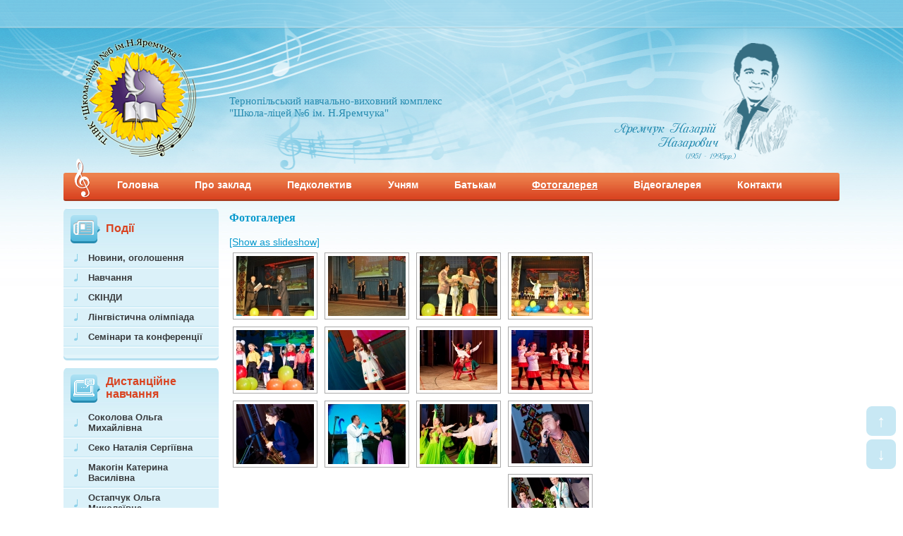

--- FILE ---
content_type: text/html; charset=UTF-8
request_url: https://shkola-licej6.te.ua/fotohalereya/nggallery/fotoalbom-2013/tilky-rodyna-yak-vichna-zernyna
body_size: 14547
content:




<!DOCTYPE html PUBLIC "-//W3C//DTD XHTML 1.0 Transitional//EN" "http://www.w3.org/TR/xhtml1/DTD/xhtml1-transitional.dtd">
<html xmlns="http://www.w3.org/1999/xhtml" dir="ltr" lang="uk" prefix="og: https://ogp.me/ns#">

<head profile="http://gmpg.org/xfn/11">
<meta http-equiv="Content-Type" content="text/html; charset=UTF-8" />
<title>Фотогалерея | Школа-Ліцей №6 м.Тернопіль | Школа-Ліцей №6 м.Тернопіль</title>
<link rel="stylesheet" href="/wp-content/themes/delorium/style.css" type="text/css" media="screen, projection" />
<link rel="shortcut icon" type="image/ico" href="/favicon.ico" />

		<!-- All in One SEO 4.9.1.1 - aioseo.com -->
	<meta name="robots" content="max-image-preview:large" />
	<meta name="google-site-verification" content="UKr5425A-2njx3Yccc-JBL225_Hl1uovol0sCZRZceY" />
	<link rel="canonical" href="https://shkola-licej6.te.ua/fotohalereya" />
	<meta name="generator" content="All in One SEO (AIOSEO) 4.9.1.1" />
		<meta property="og:locale" content="uk_UA" />
		<meta property="og:site_name" content="Школа-Ліцей №6 м.Тернопіль" />
		<meta property="og:type" content="article" />
		<meta property="og:title" content="Фотогалерея | Школа-Ліцей №6 м.Тернопіль" />
		<meta property="og:url" content="https://shkola-licej6.te.ua/fotohalereya" />
		<meta property="fb:app_id" content="1566573590225064" />
		<meta property="og:image" content="https://shkola-licej6.te.ua/logo.png" />
		<meta property="og:image:secure_url" content="https://shkola-licej6.te.ua/logo.png" />
		<meta property="article:published_time" content="2014-12-19T19:53:41+00:00" />
		<meta property="article:modified_time" content="2018-12-30T17:50:38+00:00" />
		<meta property="article:publisher" content="https://www.facebook.com/school6ternopil" />
		<meta name="twitter:card" content="summary" />
		<meta name="twitter:title" content="Фотогалерея | Школа-Ліцей №6 м.Тернопіль" />
		<meta name="twitter:image" content="http://shkola-licej6.te.ua/logo.png" />
		<script type="application/ld+json" class="aioseo-schema">
			{"@context":"https:\/\/schema.org","@graph":[{"@type":"BreadcrumbList","@id":"https:\/\/shkola-licej6.te.ua\/fotohalereya#breadcrumblist","itemListElement":[{"@type":"ListItem","@id":"https:\/\/shkola-licej6.te.ua#listItem","position":1,"name":"\u0414\u043e\u0434\u043e\u043c\u0443","item":"https:\/\/shkola-licej6.te.ua","nextItem":{"@type":"ListItem","@id":"https:\/\/shkola-licej6.te.ua\/fotohalereya#listItem","name":"\u0424\u043e\u0442\u043e\u0433\u0430\u043b\u0435\u0440\u0435\u044f"}},{"@type":"ListItem","@id":"https:\/\/shkola-licej6.te.ua\/fotohalereya#listItem","position":2,"name":"\u0424\u043e\u0442\u043e\u0433\u0430\u043b\u0435\u0440\u0435\u044f","previousItem":{"@type":"ListItem","@id":"https:\/\/shkola-licej6.te.ua#listItem","name":"\u0414\u043e\u0434\u043e\u043c\u0443"}}]},{"@type":"Organization","@id":"https:\/\/shkola-licej6.te.ua\/#organization","name":"\u0422\u041d\u0412\u041a &quot;\u0428\u043a\u043e\u043b\u0430-\u041b\u0456\u0446\u0435\u0439 \u21166 \u0456\u043c. \u041d.\u042f\u0440\u0435\u043c\u0447\u0443\u043a\u0430&quot;","url":"https:\/\/shkola-licej6.te.ua\/","telephone":"+380352254416","logo":{"@type":"ImageObject","url":"https:\/\/shkola-licej6.te.ua\/logo.png","@id":"https:\/\/shkola-licej6.te.ua\/fotohalereya\/#organizationLogo"},"image":{"@id":"https:\/\/shkola-licej6.te.ua\/fotohalereya\/#organizationLogo"}},{"@type":"WebPage","@id":"https:\/\/shkola-licej6.te.ua\/fotohalereya#webpage","url":"https:\/\/shkola-licej6.te.ua\/fotohalereya","name":"\u0424\u043e\u0442\u043e\u0433\u0430\u043b\u0435\u0440\u0435\u044f | \u0428\u043a\u043e\u043b\u0430-\u041b\u0456\u0446\u0435\u0439 \u21166 \u043c.\u0422\u0435\u0440\u043d\u043e\u043f\u0456\u043b\u044c","inLanguage":"uk","isPartOf":{"@id":"https:\/\/shkola-licej6.te.ua\/#website"},"breadcrumb":{"@id":"https:\/\/shkola-licej6.te.ua\/fotohalereya#breadcrumblist"},"datePublished":"2014-12-19T19:53:41+02:00","dateModified":"2018-12-30T19:50:38+02:00"},{"@type":"WebSite","@id":"https:\/\/shkola-licej6.te.ua\/#website","url":"https:\/\/shkola-licej6.te.ua\/","name":"\u0428\u043a\u043e\u043b\u0430-\u041b\u0456\u0446\u0435\u0439 \u21166 \u043c.\u0422\u0435\u0440\u043d\u043e\u043f\u0456\u043b\u044c","inLanguage":"uk","publisher":{"@id":"https:\/\/shkola-licej6.te.ua\/#organization"}}]}
		</script>
		<!-- All in One SEO -->

<link rel="alternate" title="oEmbed (JSON)" type="application/json+oembed" href="https://shkola-licej6.te.ua/wp-json/oembed/1.0/embed?url=https%3A%2F%2Fshkola-licej6.te.ua%2Ffotohalereya" />
<link rel="alternate" title="oEmbed (XML)" type="text/xml+oembed" href="https://shkola-licej6.te.ua/wp-json/oembed/1.0/embed?url=https%3A%2F%2Fshkola-licej6.te.ua%2Ffotohalereya&#038;format=xml" />
<style id='wp-img-auto-sizes-contain-inline-css' type='text/css'>
img:is([sizes=auto i],[sizes^="auto," i]){contain-intrinsic-size:3000px 1500px}
/*# sourceURL=wp-img-auto-sizes-contain-inline-css */
</style>
<style id='wp-emoji-styles-inline-css' type='text/css'>

	img.wp-smiley, img.emoji {
		display: inline !important;
		border: none !important;
		box-shadow: none !important;
		height: 1em !important;
		width: 1em !important;
		margin: 0 0.07em !important;
		vertical-align: -0.1em !important;
		background: none !important;
		padding: 0 !important;
	}
/*# sourceURL=wp-emoji-styles-inline-css */
</style>
<style id='wp-block-library-inline-css' type='text/css'>
:root{--wp-block-synced-color:#7a00df;--wp-block-synced-color--rgb:122,0,223;--wp-bound-block-color:var(--wp-block-synced-color);--wp-editor-canvas-background:#ddd;--wp-admin-theme-color:#007cba;--wp-admin-theme-color--rgb:0,124,186;--wp-admin-theme-color-darker-10:#006ba1;--wp-admin-theme-color-darker-10--rgb:0,107,160.5;--wp-admin-theme-color-darker-20:#005a87;--wp-admin-theme-color-darker-20--rgb:0,90,135;--wp-admin-border-width-focus:2px}@media (min-resolution:192dpi){:root{--wp-admin-border-width-focus:1.5px}}.wp-element-button{cursor:pointer}:root .has-very-light-gray-background-color{background-color:#eee}:root .has-very-dark-gray-background-color{background-color:#313131}:root .has-very-light-gray-color{color:#eee}:root .has-very-dark-gray-color{color:#313131}:root .has-vivid-green-cyan-to-vivid-cyan-blue-gradient-background{background:linear-gradient(135deg,#00d084,#0693e3)}:root .has-purple-crush-gradient-background{background:linear-gradient(135deg,#34e2e4,#4721fb 50%,#ab1dfe)}:root .has-hazy-dawn-gradient-background{background:linear-gradient(135deg,#faaca8,#dad0ec)}:root .has-subdued-olive-gradient-background{background:linear-gradient(135deg,#fafae1,#67a671)}:root .has-atomic-cream-gradient-background{background:linear-gradient(135deg,#fdd79a,#004a59)}:root .has-nightshade-gradient-background{background:linear-gradient(135deg,#330968,#31cdcf)}:root .has-midnight-gradient-background{background:linear-gradient(135deg,#020381,#2874fc)}:root{--wp--preset--font-size--normal:16px;--wp--preset--font-size--huge:42px}.has-regular-font-size{font-size:1em}.has-larger-font-size{font-size:2.625em}.has-normal-font-size{font-size:var(--wp--preset--font-size--normal)}.has-huge-font-size{font-size:var(--wp--preset--font-size--huge)}.has-text-align-center{text-align:center}.has-text-align-left{text-align:left}.has-text-align-right{text-align:right}.has-fit-text{white-space:nowrap!important}#end-resizable-editor-section{display:none}.aligncenter{clear:both}.items-justified-left{justify-content:flex-start}.items-justified-center{justify-content:center}.items-justified-right{justify-content:flex-end}.items-justified-space-between{justify-content:space-between}.screen-reader-text{border:0;clip-path:inset(50%);height:1px;margin:-1px;overflow:hidden;padding:0;position:absolute;width:1px;word-wrap:normal!important}.screen-reader-text:focus{background-color:#ddd;clip-path:none;color:#444;display:block;font-size:1em;height:auto;left:5px;line-height:normal;padding:15px 23px 14px;text-decoration:none;top:5px;width:auto;z-index:100000}html :where(.has-border-color){border-style:solid}html :where([style*=border-top-color]){border-top-style:solid}html :where([style*=border-right-color]){border-right-style:solid}html :where([style*=border-bottom-color]){border-bottom-style:solid}html :where([style*=border-left-color]){border-left-style:solid}html :where([style*=border-width]){border-style:solid}html :where([style*=border-top-width]){border-top-style:solid}html :where([style*=border-right-width]){border-right-style:solid}html :where([style*=border-bottom-width]){border-bottom-style:solid}html :where([style*=border-left-width]){border-left-style:solid}html :where(img[class*=wp-image-]){height:auto;max-width:100%}:where(figure){margin:0 0 1em}html :where(.is-position-sticky){--wp-admin--admin-bar--position-offset:var(--wp-admin--admin-bar--height,0px)}@media screen and (max-width:600px){html :where(.is-position-sticky){--wp-admin--admin-bar--position-offset:0px}}

/*# sourceURL=wp-block-library-inline-css */
</style><style id='wp-block-heading-inline-css' type='text/css'>
h1:where(.wp-block-heading).has-background,h2:where(.wp-block-heading).has-background,h3:where(.wp-block-heading).has-background,h4:where(.wp-block-heading).has-background,h5:where(.wp-block-heading).has-background,h6:where(.wp-block-heading).has-background{padding:1.25em 2.375em}h1.has-text-align-left[style*=writing-mode]:where([style*=vertical-lr]),h1.has-text-align-right[style*=writing-mode]:where([style*=vertical-rl]),h2.has-text-align-left[style*=writing-mode]:where([style*=vertical-lr]),h2.has-text-align-right[style*=writing-mode]:where([style*=vertical-rl]),h3.has-text-align-left[style*=writing-mode]:where([style*=vertical-lr]),h3.has-text-align-right[style*=writing-mode]:where([style*=vertical-rl]),h4.has-text-align-left[style*=writing-mode]:where([style*=vertical-lr]),h4.has-text-align-right[style*=writing-mode]:where([style*=vertical-rl]),h5.has-text-align-left[style*=writing-mode]:where([style*=vertical-lr]),h5.has-text-align-right[style*=writing-mode]:where([style*=vertical-rl]),h6.has-text-align-left[style*=writing-mode]:where([style*=vertical-lr]),h6.has-text-align-right[style*=writing-mode]:where([style*=vertical-rl]){rotate:180deg}
/*# sourceURL=https://shkola-licej6.te.ua/wp-includes/blocks/heading/style.min.css */
</style>
<style id='wp-block-image-inline-css' type='text/css'>
.wp-block-image>a,.wp-block-image>figure>a{display:inline-block}.wp-block-image img{box-sizing:border-box;height:auto;max-width:100%;vertical-align:bottom}@media not (prefers-reduced-motion){.wp-block-image img.hide{visibility:hidden}.wp-block-image img.show{animation:show-content-image .4s}}.wp-block-image[style*=border-radius] img,.wp-block-image[style*=border-radius]>a{border-radius:inherit}.wp-block-image.has-custom-border img{box-sizing:border-box}.wp-block-image.aligncenter{text-align:center}.wp-block-image.alignfull>a,.wp-block-image.alignwide>a{width:100%}.wp-block-image.alignfull img,.wp-block-image.alignwide img{height:auto;width:100%}.wp-block-image .aligncenter,.wp-block-image .alignleft,.wp-block-image .alignright,.wp-block-image.aligncenter,.wp-block-image.alignleft,.wp-block-image.alignright{display:table}.wp-block-image .aligncenter>figcaption,.wp-block-image .alignleft>figcaption,.wp-block-image .alignright>figcaption,.wp-block-image.aligncenter>figcaption,.wp-block-image.alignleft>figcaption,.wp-block-image.alignright>figcaption{caption-side:bottom;display:table-caption}.wp-block-image .alignleft{float:left;margin:.5em 1em .5em 0}.wp-block-image .alignright{float:right;margin:.5em 0 .5em 1em}.wp-block-image .aligncenter{margin-left:auto;margin-right:auto}.wp-block-image :where(figcaption){margin-bottom:1em;margin-top:.5em}.wp-block-image.is-style-circle-mask img{border-radius:9999px}@supports ((-webkit-mask-image:none) or (mask-image:none)) or (-webkit-mask-image:none){.wp-block-image.is-style-circle-mask img{border-radius:0;-webkit-mask-image:url('data:image/svg+xml;utf8,<svg viewBox="0 0 100 100" xmlns="http://www.w3.org/2000/svg"><circle cx="50" cy="50" r="50"/></svg>');mask-image:url('data:image/svg+xml;utf8,<svg viewBox="0 0 100 100" xmlns="http://www.w3.org/2000/svg"><circle cx="50" cy="50" r="50"/></svg>');mask-mode:alpha;-webkit-mask-position:center;mask-position:center;-webkit-mask-repeat:no-repeat;mask-repeat:no-repeat;-webkit-mask-size:contain;mask-size:contain}}:root :where(.wp-block-image.is-style-rounded img,.wp-block-image .is-style-rounded img){border-radius:9999px}.wp-block-image figure{margin:0}.wp-lightbox-container{display:flex;flex-direction:column;position:relative}.wp-lightbox-container img{cursor:zoom-in}.wp-lightbox-container img:hover+button{opacity:1}.wp-lightbox-container button{align-items:center;backdrop-filter:blur(16px) saturate(180%);background-color:#5a5a5a40;border:none;border-radius:4px;cursor:zoom-in;display:flex;height:20px;justify-content:center;opacity:0;padding:0;position:absolute;right:16px;text-align:center;top:16px;width:20px;z-index:100}@media not (prefers-reduced-motion){.wp-lightbox-container button{transition:opacity .2s ease}}.wp-lightbox-container button:focus-visible{outline:3px auto #5a5a5a40;outline:3px auto -webkit-focus-ring-color;outline-offset:3px}.wp-lightbox-container button:hover{cursor:pointer;opacity:1}.wp-lightbox-container button:focus{opacity:1}.wp-lightbox-container button:focus,.wp-lightbox-container button:hover,.wp-lightbox-container button:not(:hover):not(:active):not(.has-background){background-color:#5a5a5a40;border:none}.wp-lightbox-overlay{box-sizing:border-box;cursor:zoom-out;height:100vh;left:0;overflow:hidden;position:fixed;top:0;visibility:hidden;width:100%;z-index:100000}.wp-lightbox-overlay .close-button{align-items:center;cursor:pointer;display:flex;justify-content:center;min-height:40px;min-width:40px;padding:0;position:absolute;right:calc(env(safe-area-inset-right) + 16px);top:calc(env(safe-area-inset-top) + 16px);z-index:5000000}.wp-lightbox-overlay .close-button:focus,.wp-lightbox-overlay .close-button:hover,.wp-lightbox-overlay .close-button:not(:hover):not(:active):not(.has-background){background:none;border:none}.wp-lightbox-overlay .lightbox-image-container{height:var(--wp--lightbox-container-height);left:50%;overflow:hidden;position:absolute;top:50%;transform:translate(-50%,-50%);transform-origin:top left;width:var(--wp--lightbox-container-width);z-index:9999999999}.wp-lightbox-overlay .wp-block-image{align-items:center;box-sizing:border-box;display:flex;height:100%;justify-content:center;margin:0;position:relative;transform-origin:0 0;width:100%;z-index:3000000}.wp-lightbox-overlay .wp-block-image img{height:var(--wp--lightbox-image-height);min-height:var(--wp--lightbox-image-height);min-width:var(--wp--lightbox-image-width);width:var(--wp--lightbox-image-width)}.wp-lightbox-overlay .wp-block-image figcaption{display:none}.wp-lightbox-overlay button{background:none;border:none}.wp-lightbox-overlay .scrim{background-color:#fff;height:100%;opacity:.9;position:absolute;width:100%;z-index:2000000}.wp-lightbox-overlay.active{visibility:visible}@media not (prefers-reduced-motion){.wp-lightbox-overlay.active{animation:turn-on-visibility .25s both}.wp-lightbox-overlay.active img{animation:turn-on-visibility .35s both}.wp-lightbox-overlay.show-closing-animation:not(.active){animation:turn-off-visibility .35s both}.wp-lightbox-overlay.show-closing-animation:not(.active) img{animation:turn-off-visibility .25s both}.wp-lightbox-overlay.zoom.active{animation:none;opacity:1;visibility:visible}.wp-lightbox-overlay.zoom.active .lightbox-image-container{animation:lightbox-zoom-in .4s}.wp-lightbox-overlay.zoom.active .lightbox-image-container img{animation:none}.wp-lightbox-overlay.zoom.active .scrim{animation:turn-on-visibility .4s forwards}.wp-lightbox-overlay.zoom.show-closing-animation:not(.active){animation:none}.wp-lightbox-overlay.zoom.show-closing-animation:not(.active) .lightbox-image-container{animation:lightbox-zoom-out .4s}.wp-lightbox-overlay.zoom.show-closing-animation:not(.active) .lightbox-image-container img{animation:none}.wp-lightbox-overlay.zoom.show-closing-animation:not(.active) .scrim{animation:turn-off-visibility .4s forwards}}@keyframes show-content-image{0%{visibility:hidden}99%{visibility:hidden}to{visibility:visible}}@keyframes turn-on-visibility{0%{opacity:0}to{opacity:1}}@keyframes turn-off-visibility{0%{opacity:1;visibility:visible}99%{opacity:0;visibility:visible}to{opacity:0;visibility:hidden}}@keyframes lightbox-zoom-in{0%{transform:translate(calc((-100vw + var(--wp--lightbox-scrollbar-width))/2 + var(--wp--lightbox-initial-left-position)),calc(-50vh + var(--wp--lightbox-initial-top-position))) scale(var(--wp--lightbox-scale))}to{transform:translate(-50%,-50%) scale(1)}}@keyframes lightbox-zoom-out{0%{transform:translate(-50%,-50%) scale(1);visibility:visible}99%{visibility:visible}to{transform:translate(calc((-100vw + var(--wp--lightbox-scrollbar-width))/2 + var(--wp--lightbox-initial-left-position)),calc(-50vh + var(--wp--lightbox-initial-top-position))) scale(var(--wp--lightbox-scale));visibility:hidden}}
/*# sourceURL=https://shkola-licej6.te.ua/wp-includes/blocks/image/style.min.css */
</style>
<style id='global-styles-inline-css' type='text/css'>
:root{--wp--preset--aspect-ratio--square: 1;--wp--preset--aspect-ratio--4-3: 4/3;--wp--preset--aspect-ratio--3-4: 3/4;--wp--preset--aspect-ratio--3-2: 3/2;--wp--preset--aspect-ratio--2-3: 2/3;--wp--preset--aspect-ratio--16-9: 16/9;--wp--preset--aspect-ratio--9-16: 9/16;--wp--preset--color--black: #000000;--wp--preset--color--cyan-bluish-gray: #abb8c3;--wp--preset--color--white: #ffffff;--wp--preset--color--pale-pink: #f78da7;--wp--preset--color--vivid-red: #cf2e2e;--wp--preset--color--luminous-vivid-orange: #ff6900;--wp--preset--color--luminous-vivid-amber: #fcb900;--wp--preset--color--light-green-cyan: #7bdcb5;--wp--preset--color--vivid-green-cyan: #00d084;--wp--preset--color--pale-cyan-blue: #8ed1fc;--wp--preset--color--vivid-cyan-blue: #0693e3;--wp--preset--color--vivid-purple: #9b51e0;--wp--preset--gradient--vivid-cyan-blue-to-vivid-purple: linear-gradient(135deg,rgb(6,147,227) 0%,rgb(155,81,224) 100%);--wp--preset--gradient--light-green-cyan-to-vivid-green-cyan: linear-gradient(135deg,rgb(122,220,180) 0%,rgb(0,208,130) 100%);--wp--preset--gradient--luminous-vivid-amber-to-luminous-vivid-orange: linear-gradient(135deg,rgb(252,185,0) 0%,rgb(255,105,0) 100%);--wp--preset--gradient--luminous-vivid-orange-to-vivid-red: linear-gradient(135deg,rgb(255,105,0) 0%,rgb(207,46,46) 100%);--wp--preset--gradient--very-light-gray-to-cyan-bluish-gray: linear-gradient(135deg,rgb(238,238,238) 0%,rgb(169,184,195) 100%);--wp--preset--gradient--cool-to-warm-spectrum: linear-gradient(135deg,rgb(74,234,220) 0%,rgb(151,120,209) 20%,rgb(207,42,186) 40%,rgb(238,44,130) 60%,rgb(251,105,98) 80%,rgb(254,248,76) 100%);--wp--preset--gradient--blush-light-purple: linear-gradient(135deg,rgb(255,206,236) 0%,rgb(152,150,240) 100%);--wp--preset--gradient--blush-bordeaux: linear-gradient(135deg,rgb(254,205,165) 0%,rgb(254,45,45) 50%,rgb(107,0,62) 100%);--wp--preset--gradient--luminous-dusk: linear-gradient(135deg,rgb(255,203,112) 0%,rgb(199,81,192) 50%,rgb(65,88,208) 100%);--wp--preset--gradient--pale-ocean: linear-gradient(135deg,rgb(255,245,203) 0%,rgb(182,227,212) 50%,rgb(51,167,181) 100%);--wp--preset--gradient--electric-grass: linear-gradient(135deg,rgb(202,248,128) 0%,rgb(113,206,126) 100%);--wp--preset--gradient--midnight: linear-gradient(135deg,rgb(2,3,129) 0%,rgb(40,116,252) 100%);--wp--preset--font-size--small: 13px;--wp--preset--font-size--medium: 20px;--wp--preset--font-size--large: 36px;--wp--preset--font-size--x-large: 42px;--wp--preset--spacing--20: 0.44rem;--wp--preset--spacing--30: 0.67rem;--wp--preset--spacing--40: 1rem;--wp--preset--spacing--50: 1.5rem;--wp--preset--spacing--60: 2.25rem;--wp--preset--spacing--70: 3.38rem;--wp--preset--spacing--80: 5.06rem;--wp--preset--shadow--natural: 6px 6px 9px rgba(0, 0, 0, 0.2);--wp--preset--shadow--deep: 12px 12px 50px rgba(0, 0, 0, 0.4);--wp--preset--shadow--sharp: 6px 6px 0px rgba(0, 0, 0, 0.2);--wp--preset--shadow--outlined: 6px 6px 0px -3px rgb(255, 255, 255), 6px 6px rgb(0, 0, 0);--wp--preset--shadow--crisp: 6px 6px 0px rgb(0, 0, 0);}:where(.is-layout-flex){gap: 0.5em;}:where(.is-layout-grid){gap: 0.5em;}body .is-layout-flex{display: flex;}.is-layout-flex{flex-wrap: wrap;align-items: center;}.is-layout-flex > :is(*, div){margin: 0;}body .is-layout-grid{display: grid;}.is-layout-grid > :is(*, div){margin: 0;}:where(.wp-block-columns.is-layout-flex){gap: 2em;}:where(.wp-block-columns.is-layout-grid){gap: 2em;}:where(.wp-block-post-template.is-layout-flex){gap: 1.25em;}:where(.wp-block-post-template.is-layout-grid){gap: 1.25em;}.has-black-color{color: var(--wp--preset--color--black) !important;}.has-cyan-bluish-gray-color{color: var(--wp--preset--color--cyan-bluish-gray) !important;}.has-white-color{color: var(--wp--preset--color--white) !important;}.has-pale-pink-color{color: var(--wp--preset--color--pale-pink) !important;}.has-vivid-red-color{color: var(--wp--preset--color--vivid-red) !important;}.has-luminous-vivid-orange-color{color: var(--wp--preset--color--luminous-vivid-orange) !important;}.has-luminous-vivid-amber-color{color: var(--wp--preset--color--luminous-vivid-amber) !important;}.has-light-green-cyan-color{color: var(--wp--preset--color--light-green-cyan) !important;}.has-vivid-green-cyan-color{color: var(--wp--preset--color--vivid-green-cyan) !important;}.has-pale-cyan-blue-color{color: var(--wp--preset--color--pale-cyan-blue) !important;}.has-vivid-cyan-blue-color{color: var(--wp--preset--color--vivid-cyan-blue) !important;}.has-vivid-purple-color{color: var(--wp--preset--color--vivid-purple) !important;}.has-black-background-color{background-color: var(--wp--preset--color--black) !important;}.has-cyan-bluish-gray-background-color{background-color: var(--wp--preset--color--cyan-bluish-gray) !important;}.has-white-background-color{background-color: var(--wp--preset--color--white) !important;}.has-pale-pink-background-color{background-color: var(--wp--preset--color--pale-pink) !important;}.has-vivid-red-background-color{background-color: var(--wp--preset--color--vivid-red) !important;}.has-luminous-vivid-orange-background-color{background-color: var(--wp--preset--color--luminous-vivid-orange) !important;}.has-luminous-vivid-amber-background-color{background-color: var(--wp--preset--color--luminous-vivid-amber) !important;}.has-light-green-cyan-background-color{background-color: var(--wp--preset--color--light-green-cyan) !important;}.has-vivid-green-cyan-background-color{background-color: var(--wp--preset--color--vivid-green-cyan) !important;}.has-pale-cyan-blue-background-color{background-color: var(--wp--preset--color--pale-cyan-blue) !important;}.has-vivid-cyan-blue-background-color{background-color: var(--wp--preset--color--vivid-cyan-blue) !important;}.has-vivid-purple-background-color{background-color: var(--wp--preset--color--vivid-purple) !important;}.has-black-border-color{border-color: var(--wp--preset--color--black) !important;}.has-cyan-bluish-gray-border-color{border-color: var(--wp--preset--color--cyan-bluish-gray) !important;}.has-white-border-color{border-color: var(--wp--preset--color--white) !important;}.has-pale-pink-border-color{border-color: var(--wp--preset--color--pale-pink) !important;}.has-vivid-red-border-color{border-color: var(--wp--preset--color--vivid-red) !important;}.has-luminous-vivid-orange-border-color{border-color: var(--wp--preset--color--luminous-vivid-orange) !important;}.has-luminous-vivid-amber-border-color{border-color: var(--wp--preset--color--luminous-vivid-amber) !important;}.has-light-green-cyan-border-color{border-color: var(--wp--preset--color--light-green-cyan) !important;}.has-vivid-green-cyan-border-color{border-color: var(--wp--preset--color--vivid-green-cyan) !important;}.has-pale-cyan-blue-border-color{border-color: var(--wp--preset--color--pale-cyan-blue) !important;}.has-vivid-cyan-blue-border-color{border-color: var(--wp--preset--color--vivid-cyan-blue) !important;}.has-vivid-purple-border-color{border-color: var(--wp--preset--color--vivid-purple) !important;}.has-vivid-cyan-blue-to-vivid-purple-gradient-background{background: var(--wp--preset--gradient--vivid-cyan-blue-to-vivid-purple) !important;}.has-light-green-cyan-to-vivid-green-cyan-gradient-background{background: var(--wp--preset--gradient--light-green-cyan-to-vivid-green-cyan) !important;}.has-luminous-vivid-amber-to-luminous-vivid-orange-gradient-background{background: var(--wp--preset--gradient--luminous-vivid-amber-to-luminous-vivid-orange) !important;}.has-luminous-vivid-orange-to-vivid-red-gradient-background{background: var(--wp--preset--gradient--luminous-vivid-orange-to-vivid-red) !important;}.has-very-light-gray-to-cyan-bluish-gray-gradient-background{background: var(--wp--preset--gradient--very-light-gray-to-cyan-bluish-gray) !important;}.has-cool-to-warm-spectrum-gradient-background{background: var(--wp--preset--gradient--cool-to-warm-spectrum) !important;}.has-blush-light-purple-gradient-background{background: var(--wp--preset--gradient--blush-light-purple) !important;}.has-blush-bordeaux-gradient-background{background: var(--wp--preset--gradient--blush-bordeaux) !important;}.has-luminous-dusk-gradient-background{background: var(--wp--preset--gradient--luminous-dusk) !important;}.has-pale-ocean-gradient-background{background: var(--wp--preset--gradient--pale-ocean) !important;}.has-electric-grass-gradient-background{background: var(--wp--preset--gradient--electric-grass) !important;}.has-midnight-gradient-background{background: var(--wp--preset--gradient--midnight) !important;}.has-small-font-size{font-size: var(--wp--preset--font-size--small) !important;}.has-medium-font-size{font-size: var(--wp--preset--font-size--medium) !important;}.has-large-font-size{font-size: var(--wp--preset--font-size--large) !important;}.has-x-large-font-size{font-size: var(--wp--preset--font-size--x-large) !important;}
/*# sourceURL=global-styles-inline-css */
</style>

<style id='classic-theme-styles-inline-css' type='text/css'>
/*! This file is auto-generated */
.wp-block-button__link{color:#fff;background-color:#32373c;border-radius:9999px;box-shadow:none;text-decoration:none;padding:calc(.667em + 2px) calc(1.333em + 2px);font-size:1.125em}.wp-block-file__button{background:#32373c;color:#fff;text-decoration:none}
/*# sourceURL=/wp-includes/css/classic-themes.min.css */
</style>
<link rel='stylesheet' id='fancybox-0-css' href='https://shkola-licej6.te.ua/wp-content/plugins/nextgen-gallery/static/Lightbox/fancybox/jquery.fancybox-1.3.4.css?ver=3.59.12' type='text/css' media='all' />
<link rel='stylesheet' id='ngg_trigger_buttons-css' href='https://shkola-licej6.te.ua/wp-content/plugins/nextgen-gallery/static/GalleryDisplay/trigger_buttons.css?ver=3.59.12' type='text/css' media='all' />
<link rel='stylesheet' id='fontawesome_v4_shim_style-css' href='https://shkola-licej6.te.ua/wp-content/plugins/nextgen-gallery/static/FontAwesome/css/v4-shims.min.css?ver=6.9' type='text/css' media='all' />
<link rel='stylesheet' id='fontawesome-css' href='https://shkola-licej6.te.ua/wp-content/plugins/nextgen-gallery/static/FontAwesome/css/all.min.css?ver=6.9' type='text/css' media='all' />
<link rel='stylesheet' id='nextgen_pagination_style-css' href='https://shkola-licej6.te.ua/wp-content/plugins/nextgen-gallery/static/GalleryDisplay/pagination_style.css?ver=3.59.12' type='text/css' media='all' />
<link rel='stylesheet' id='nextgen_basic_album_style-css' href='https://shkola-licej6.te.ua/wp-content/plugins/nextgen-gallery/static/Albums/nextgen_basic_album.css?ver=3.59.12' type='text/css' media='all' />
<link rel='stylesheet' id='quotescollection-css' href='https://shkola-licej6.te.ua/wp-content/plugins/quotes-collection/css/quotes-collection.css?ver=2.5.2' type='text/css' media='all' />
<script type="text/javascript" src="https://shkola-licej6.te.ua/wp-includes/js/jquery/jquery.min.js?ver=3.7.1" id="jquery-core-js"></script>
<script type="text/javascript" src="https://shkola-licej6.te.ua/wp-includes/js/jquery/jquery-migrate.min.js?ver=3.4.1" id="jquery-migrate-js"></script>
<script type="text/javascript" id="photocrati_ajax-js-extra">
/* <![CDATA[ */
var photocrati_ajax = {"url":"https://shkola-licej6.te.ua/index.php?photocrati_ajax=1","rest_url":"https://shkola-licej6.te.ua/wp-json/","wp_home_url":"https://shkola-licej6.te.ua","wp_site_url":"https://shkola-licej6.te.ua","wp_root_url":"https://shkola-licej6.te.ua","wp_plugins_url":"https://shkola-licej6.te.ua/wp-content/plugins","wp_content_url":"https://shkola-licej6.te.ua/wp-content","wp_includes_url":"https://shkola-licej6.te.ua/wp-includes/","ngg_param_slug":"nggallery","rest_nonce":"c7219493d5"};
//# sourceURL=photocrati_ajax-js-extra
/* ]]> */
</script>
<script type="text/javascript" src="https://shkola-licej6.te.ua/wp-content/plugins/nextgen-gallery/static/Legacy/ajax.min.js?ver=3.59.12" id="photocrati_ajax-js"></script>
<script type="text/javascript" src="https://shkola-licej6.te.ua/wp-content/plugins/nextgen-gallery/static/FontAwesome/js/v4-shims.min.js?ver=5.3.1" id="fontawesome_v4_shim-js"></script>
<script type="text/javascript" defer crossorigin="anonymous" data-auto-replace-svg="false" data-keep-original-source="false" data-search-pseudo-elements src="https://shkola-licej6.te.ua/wp-content/plugins/nextgen-gallery/static/FontAwesome/js/all.min.js?ver=5.3.1" id="fontawesome-js"></script>
<script type="text/javascript" src="https://shkola-licej6.te.ua/wp-content/plugins/nextgen-gallery/static/Albums/init.js?ver=3.59.12" id="nextgen_basic_album_script-js"></script>
<script type="text/javascript" src="https://shkola-licej6.te.ua/wp-content/plugins/nextgen-gallery/static/GalleryDisplay/shave.js?ver=3.59.12" id="shave.js-js"></script>
<script type="text/javascript" id="quotescollection-js-extra">
/* <![CDATA[ */
var quotescollectionAjax = {"ajaxUrl":"https://shkola-licej6.te.ua/wp-admin/admin-ajax.php","nonce":"45d7000b17","nextQuote":"\u041d\u0430\u0441\u0442\u0443\u043f\u043d\u0430 \u0446\u0438\u0442\u0430\u0442\u0430 \u00bb","loading":"\u0437\u0430\u0432\u0430\u043d\u0442\u0430\u0436\u0435\u043d\u043d\u044f...","error":"\u041f\u043e\u043c\u0438\u043b\u043a\u0430 \u043e\u0442\u0440\u0438\u043c\u0430\u043d\u043d\u044f \u0446\u0438\u0442\u0430\u0442\u0438","autoRefreshMax":"20","autoRefreshCount":"0"};
//# sourceURL=quotescollection-js-extra
/* ]]> */
</script>
<script type="text/javascript" src="https://shkola-licej6.te.ua/wp-content/plugins/quotes-collection/js/quotes-collection.js?ver=2.5.2" id="quotescollection-js"></script>
<script type="text/javascript" src="https://shkola-licej6.te.ua/wp-content/themes/delorium/js/jquery.maskedinput.min.js?ver=6.9" id="masked-input-js"></script>
<link rel="https://api.w.org/" href="https://shkola-licej6.te.ua/wp-json/" /><link rel="alternate" title="JSON" type="application/json" href="https://shkola-licej6.te.ua/wp-json/wp/v2/pages/1501" /><link rel='shortlink' href='https://shkola-licej6.te.ua/?p=1501' />
<script type="text/javascript">
jQuery(function(){ 
    jQuery('.gsInformer').bind('click',function(){
            return false;
    });  
});
</script>
<script type="text/javascript">
jQuery(document).ready(function(){
    jQuery("#showCalendar").click(function () {
        jQuery('#calendarwidget').toggle('fast');
    });
	jQuery("#showWeather").click(function () {
        jQuery('#weatherwidget').toggle('fast');
    });
	jQuery("#regist").click(function () {
        jQuery('#register').toggle('fast');
    });
});
</script>
<script type="text/javascript">
jQuery(document).ready(function(){
	jQuery("#s").val("Хто шукає – той знаходить...")
	   .css("color", "#d1ecf5")
	   .focus(function(){
		  jQuery(this).css("color", "black");
		  if (jQuery(this).val() == "Хто шукає – той знаходить...") {
			 jQuery(this).val("");
		  }
	   })
	   .blur(function(){
		 jQuery(this).css("color", "#d1ecf5");
		  if (jQuery(this).val() == "") {
			 jQuery(this).val("Хто шукає – той знаходить...");
		  }
	   });
 });
</script> 

<link rel='stylesheet' id='nextgen_basic_thumbnails_style-css' href='https://shkola-licej6.te.ua/wp-content/plugins/nextgen-gallery/static/Thumbnails/nextgen_basic_thumbnails.css?ver=3.59.12' type='text/css' media='all' />
</head>
<body>

<link rel="stylesheet" href="/wp-content/themes/delorium/styles/photogallery.css" type="text/css" media="screen, projection" />

<div class="bg">
	<div class="bot_bg">
			<div class="header_bg">
				<div class="top_menu">
					<div class="top_container">
						<script> 
							var t = setTimeout( function() { 
							jQuery.ajax({ 
							url: "/wp-content/themes/delorium/dateinfo.php", 
							cache: true, 
							async: true, 
							success: function(html){ 
							jQuery("#dateinfo").append(html); 
							} 
							}); 
							}, 500 ); 
						</script> 
						<div class="dateinfo" id="dateinfo">
						<div class="top_search">
													</div>
						</div>
					</div>
				</div>
				<div class="header">
					<div class="logo">
					<a href="https://shkola-licej6.te.ua/" title="Школа-Ліцей №6 м.Тернопіль" rel="home">
						<img src="https://shkola-licej6.te.ua/logo.png">
					</a>
					</div>
					<div class="name-site">
						Тернопільський навчально-виховний комплекс<br>
						"Школа-ліцей №6 ім. Н.Яремчука"
					</div>
					<div class="yaremchuk_header"></div>
				</div>
				<div class="main_menu">
					<div class="main_menu_dec"></div>
					<div class="menu-holovne-meniu-container"><ul id="menu-holovne-meniu" class="menu"><li id="menu-item-4" class="menu-item menu-item-type-custom menu-item-object-custom menu-item-home menu-item-4"><a href="https://shkola-licej6.te.ua">Головна</a></li>
<li id="menu-item-23499" class="menu-item menu-item-type-post_type menu-item-object-page menu-item-23499"><a href="https://shkola-licej6.te.ua/istoriya-shkoly">Про заклад</a></li>
<li id="menu-item-1495" class="menu-item menu-item-type-post_type menu-item-object-page menu-item-1495"><a href="https://shkola-licej6.te.ua/pedkolektyv">Педколектив</a></li>
<li id="menu-item-450" class="menu-item menu-item-type-post_type menu-item-object-page menu-item-450"><a href="https://shkola-licej6.te.ua/porady-uchnyam">Учням</a></li>
<li id="menu-item-445" class="menu-item menu-item-type-post_type menu-item-object-page menu-item-445"><a href="https://shkola-licej6.te.ua/batkam">Батькам</a></li>
<li id="menu-item-1651" class="menu-item menu-item-type-post_type menu-item-object-page current-menu-item page_item page-item-1501 current_page_item menu-item-1651"><a href="https://shkola-licej6.te.ua/fotohalereya" aria-current="page">Фотогалерея</a></li>
<li id="menu-item-2338" class="menu-item menu-item-type-post_type menu-item-object-page menu-item-2338"><a href="https://shkola-licej6.te.ua/videohalereya">Відеогалерея</a></li>
<li id="menu-item-436" class="menu-item menu-item-type-post_type menu-item-object-page menu-item-436"><a href="https://shkola-licej6.te.ua/kontakty">Контакти</a></li>
</ul></div>				</div>
			</div>
			<div class="work_bg">			
				<div class="work">
					<div class="left">
						<div id="nav_menu-5" class="widget widget_nav_menu"><div class="block_left_h3"><h3>Події</h3></div><div class="menu-shkil-ni-podii-container"><ul id="menu-shkil-ni-podii" class="menu"><li id="menu-item-265" class="menu-item menu-item-type-taxonomy menu-item-object-category menu-item-265"><a href="https://shkola-licej6.te.ua/./news">Новини, оголошення</a></li>
<li id="menu-item-844" class="menu-item menu-item-type-taxonomy menu-item-object-category menu-item-844"><a href="https://shkola-licej6.te.ua/./navchannya">Навчання</a></li>
<li id="menu-item-23274" class="menu-item menu-item-type-taxonomy menu-item-object-category menu-item-23274"><a href="https://shkola-licej6.te.ua/./skindy">СКІНДИ</a></li>
<li id="menu-item-18971" class="menu-item menu-item-type-taxonomy menu-item-object-category menu-item-18971"><a href="https://shkola-licej6.te.ua/./lingvo-olimp">Лінгвістична олімпіада</a></li>
<li id="menu-item-8282" class="menu-item menu-item-type-taxonomy menu-item-object-category menu-item-8282"><a href="https://shkola-licej6.te.ua/./seminary">Семінари та конференції</a></li>
</ul></div><div class="clear"></div></div><div class="widget_bg"></div><div id="nav_menu-12" class="widget widget_nav_menu"><div class="block_left_h3"><h3>Дистанційне навчання</h3></div><div class="menu-dystantsiyne-navchannia-container"><ul id="menu-dystantsiyne-navchannia" class="menu"><li id="menu-item-23046" class="menu-item menu-item-type-taxonomy menu-item-object-category menu-item-23046"><a href="https://shkola-licej6.te.ua/./onlayn-navchannia/sokolova-ol-ha-mykhaylivna">Соколова Ольга Михайлівна</a></li>
<li id="menu-item-31962" class="menu-item menu-item-type-taxonomy menu-item-object-category menu-item-31962"><a href="https://shkola-licej6.te.ua/./onlayn-navchannia/seko-nataliia-serhiivna">Секо Наталія Сергіївна</a></li>
<li id="menu-item-32028" class="menu-item menu-item-type-taxonomy menu-item-object-category menu-item-32028"><a href="https://shkola-licej6.te.ua/./onlayn-navchannia/makohin-kateryna-vasylivna">Макогін Катерина Василівна</a></li>
<li id="menu-item-23081" class="menu-item menu-item-type-taxonomy menu-item-object-category menu-item-23081"><a href="https://shkola-licej6.te.ua/./onlayn-navchannia/ol-ha-mykolaivna-ostapchuk">Остапчук Ольга Миколаївна</a></li>
<li id="menu-item-23096" class="menu-item menu-item-type-taxonomy menu-item-object-category menu-item-23096"><a href="https://shkola-licej6.te.ua/./onlayn-navchannia/mykhaylyshyn-nina-volodymyrivna">Михайлишин Ніна Володимирівна</a></li>
<li id="menu-item-23113" class="menu-item menu-item-type-taxonomy menu-item-object-category menu-item-23113"><a href="https://shkola-licej6.te.ua/./onlayn-navchannia/ostapchuk-oleksandr-mykolayovych">Остапчук Олександр Миколайович</a></li>
</ul></div><div class="clear"></div></div><div class="widget_bg"></div><div id="nav_menu-10" class="widget widget_nav_menu"><div class="block_left_h3"><h3>Інформація</h3></div><div class="menu-informatsiia-dokumenty-container"><ul id="menu-informatsiia-dokumenty" class="menu"><li id="menu-item-10404" class="menu-item menu-item-type-post_type menu-item-object-page menu-item-10404"><a href="https://shkola-licej6.te.ua/pravyla-konkursnoho-pryjomu-v-litsej-tnvk-shkola-litsej-6-im-n-yaremchuka">Правила конкурсного прийому в ліцей</a></li>
<li id="menu-item-8005" class="menu-item menu-item-type-post_type menu-item-object-page menu-item-8005"><a href="https://shkola-licej6.te.ua/nasha-hospodarka">Наша господарка</a></li>
<li id="menu-item-13446" class="menu-item menu-item-type-taxonomy menu-item-object-category menu-item-13446"><a href="https://shkola-licej6.te.ua/./vykorystannya-koshtiv">Одні витрати!!!</a></li>
<li id="menu-item-23130" class="menu-item menu-item-type-taxonomy menu-item-object-category menu-item-23130"><a href="https://shkola-licej6.te.ua/./normatyvni-dokumenty">Нормативні документи</a></li>
<li id="menu-item-28163" class="menu-item menu-item-type-taxonomy menu-item-object-category menu-item-28163"><a href="https://shkola-licej6.te.ua/./batkam-maybutnikh-pershoklasnykiv">Батькам майбутніх першокласників</a></li>
<li id="menu-item-33794" class="menu-item menu-item-type-taxonomy menu-item-object-category menu-item-33794"><a href="https://shkola-licej6.te.ua/./antybulinh">Запобігання булінгу та насильству</a></li>
<li id="menu-item-33800" class="menu-item menu-item-type-taxonomy menu-item-object-category menu-item-33800"><a href="https://shkola-licej6.te.ua/./sluzhba-osvitnoi-bezpeky">Служба освітньої безпеки</a></li>
</ul></div><div class="clear"></div></div><div class="widget_bg"></div><div id="nav_menu-11" class="widget widget_nav_menu"><div class="block_left_h3"><h3>Вишкільні активності</h3></div><div class="menu-vykhovna-robota-container"><ul id="menu-vykhovna-robota" class="menu"><li id="menu-item-6366" class="menu-item menu-item-type-taxonomy menu-item-object-category menu-item-6366"><a href="https://shkola-licej6.te.ua/./prezentatsiji-klasnyh-kerivnykiv">Презентації класних керівників</a></li>
<li id="menu-item-8307" class="menu-item menu-item-type-taxonomy menu-item-object-category menu-item-8307"><a href="https://shkola-licej6.te.ua/./robota-hurtkiv-vyhovna-robota">Робота гуртків</a></li>
<li id="menu-item-28539" class="menu-item menu-item-type-taxonomy menu-item-object-category menu-item-28539"><a href="https://shkola-licej6.te.ua/./biblioteka">Шкільна бібліотека</a></li>
<li id="menu-item-23506" class="menu-item menu-item-type-taxonomy menu-item-object-category menu-item-23506"><a href="https://shkola-licej6.te.ua/./prezentatsii-uchniv">Презентації учнів</a></li>
<li id="menu-item-24546" class="menu-item menu-item-type-taxonomy menu-item-object-category menu-item-24546"><a href="https://shkola-licej6.te.ua/./vyhovna-robota/zrazkovyy-kolektyv-narodnoho-tantsiu-ta-pisni-rum-ianok">Зразковий колектив народного танцю та пісні &#8220;Рум`янок&#8221;</a></li>
<li id="menu-item-24547" class="menu-item menu-item-type-taxonomy menu-item-object-category menu-item-24547"><a href="https://shkola-licej6.te.ua/./vyhovna-robota/zrazkovyy-teatr-studiia-prem-iera">Зразковий театр-студія &#8220;Прем`єра&#8221;</a></li>
<li id="menu-item-24548" class="menu-item menu-item-type-taxonomy menu-item-object-category menu-item-24548"><a href="https://shkola-licej6.te.ua/./vyhovna-robota/klub-sportyvnoho-bal-noho-tantsiu-o-team">Клуб спортивного бального танцю &#8220;O’team&#8221;</a></li>
<li id="menu-item-32930" class="menu-item menu-item-type-taxonomy menu-item-object-category menu-item-32930"><a href="https://shkola-licej6.te.ua/./prezentabelnist-knyhy-i-hramotna-mova-prohresyvna-suspilna-moda">Презентабельність, книги і грамотна мова – прогресивна суспільна мода</a></li>
</ul></div><div class="clear"></div></div><div class="widget_bg"></div><div id="nav_menu-8" class="widget widget_nav_menu"><div class="block_left_h3"><h3>Методична робота</h3></div><div class="menu-metodychna-robota-container"><ul id="menu-metodychna-robota" class="menu"><li id="menu-item-1165" class="menu-item menu-item-type-taxonomy menu-item-object-category menu-item-1165"><a href="https://shkola-licej6.te.ua/./metodychna-robota/richnyj-plan-roboty">Річний план роботи</a></li>
<li id="menu-item-3045" class="menu-item menu-item-type-taxonomy menu-item-object-category menu-item-3045"><a href="https://shkola-licej6.te.ua/./metodychna-robota/majster-klasy">Майстер-класи</a></li>
<li id="menu-item-1162" class="menu-item menu-item-type-taxonomy menu-item-object-category menu-item-1162"><a href="https://shkola-licej6.te.ua/./metodychna-robota/klasni-kerivnyky">Класні керівники</a></li>
<li id="menu-item-8368" class="menu-item menu-item-type-taxonomy menu-item-object-category menu-item-8368"><a href="https://shkola-licej6.te.ua/./metodychna-robota/istoriya-pravoznavstvo">Історія, правознавство</a></li>
<li id="menu-item-1164" class="menu-item menu-item-type-taxonomy menu-item-object-category menu-item-1164"><a href="https://shkola-licej6.te.ua/./metodychna-robota/pryrodnychi-dystsypliny">Природничі дисципліни</a></li>
<li id="menu-item-1169" class="menu-item menu-item-type-taxonomy menu-item-object-category menu-item-1169"><a href="https://shkola-licej6.te.ua/./metodychna-robota/ukr-mova-ta-literatura">Укр. мова та література</a></li>
<li id="menu-item-1160" class="menu-item menu-item-type-taxonomy menu-item-object-category menu-item-1160"><a href="https://shkola-licej6.te.ua/./metodychna-robota/inozemni-movy">Іноземні мови</a></li>
<li id="menu-item-1170" class="menu-item menu-item-type-taxonomy menu-item-object-category menu-item-1170"><a href="https://shkola-licej6.te.ua/./metodychna-robota/fizyka-matematyka">Фізика, математика</a></li>
<li id="menu-item-8759" class="menu-item menu-item-type-taxonomy menu-item-object-category menu-item-8759"><a href="https://shkola-licej6.te.ua/./metodychna-robota/informatyka">Інформатика</a></li>
<li id="menu-item-1163" class="menu-item menu-item-type-taxonomy menu-item-object-category menu-item-1163"><a href="https://shkola-licej6.te.ua/./metodychna-robota/pochatkovi-klasy">Початкові класи</a></li>
<li id="menu-item-1167" class="menu-item menu-item-type-taxonomy menu-item-object-category menu-item-1167"><a href="https://shkola-licej6.te.ua/./metodychna-robota/zarubizhna-literatura">Зарубіжна література</a></li>
<li id="menu-item-1168" class="menu-item menu-item-type-taxonomy menu-item-object-category menu-item-1168"><a href="https://shkola-licej6.te.ua/./metodychna-robota/trudove-navchannya-kreslennya">Трудове навчання. Креслення</a></li>
<li id="menu-item-1171" class="menu-item menu-item-type-taxonomy menu-item-object-category menu-item-1171"><a href="https://shkola-licej6.te.ua/./metodychna-robota/fizychna-kultura">Фізкультура та основи здоров&#8217;я</a></li>
<li id="menu-item-1172" class="menu-item menu-item-type-taxonomy menu-item-object-category menu-item-1172"><a href="https://shkola-licej6.te.ua/./metodychna-robota/hudozhno-estetychni-dysts">Художньо-естетичні дисц.</a></li>
<li id="menu-item-23482" class="menu-item menu-item-type-taxonomy menu-item-object-category menu-item-23482"><a href="https://shkola-licej6.te.ua/./storinka-psyholoha">Соціально-психологічна служба</a></li>
<li id="menu-item-34315" class="menu-item menu-item-type-taxonomy menu-item-object-category menu-item-34315"><a href="https://shkola-licej6.te.ua/./metodychna-robota/osvitnia-prohrama">Освітня програма</a></li>
<li id="menu-item-34321" class="menu-item menu-item-type-post_type menu-item-object-page menu-item-34321"><a href="https://shkola-licej6.te.ua/kryteriy-otsiniuvannia-navchalnykh-dosiahnen-uchniv">Критерій оцінювання навчальних досягнень учнів</a></li>
<li id="menu-item-32928" class="menu-item menu-item-type-taxonomy menu-item-object-category menu-item-32928"><a href="https://shkola-licej6.te.ua/./metodychna-robota/vnutrishnia-systema-otsiniuvannia-iakosti-osvity">Внутрішня система оцінювання якості освіти</a></li>
<li id="menu-item-32929" class="menu-item menu-item-type-taxonomy menu-item-object-category menu-item-32929"><a href="https://shkola-licej6.te.ua/./metodychna-robota/atestatsiia-ta-pidvyshchennia-kvalifikatsii-pedahohiv">Атестація та підвищення кваліфікації педагогів</a></li>
</ul></div><div class="clear"></div></div><div class="widget_bg"></div><div id="nav_menu-4" class="widget widget_nav_menu"><div class="block_left_h3"><h3>Розваги</h3></div><div class="menu-rozvahy-container"><ul id="menu-rozvahy" class="menu"><li id="menu-item-261" class="menu-item menu-item-type-taxonomy menu-item-object-category menu-item-261"><a href="https://shkola-licej6.te.ua/./holovolomky-ta-zahadky">Головоломки та загадки</a></li>
<li id="menu-item-262" class="menu-item menu-item-type-taxonomy menu-item-object-category menu-item-262"><a href="https://shkola-licej6.te.ua/./tsikavi-fakty">Цікаві факти</a></li>
<li id="menu-item-342" class="menu-item menu-item-type-taxonomy menu-item-object-category menu-item-342"><a href="https://shkola-licej6.te.ua/./chomu">Чому?</a></li>
</ul></div><div class="clear"></div></div><div class="widget_bg"></div>						<div id="yaremchuk" class="widget">
						
<h3 class="wp-block-heading"> Назарій Яремчук</h3>

<figure class="wp-block-image size-full"><img fetchpriority="high" decoding="async" width="190" height="280" src="https://shkola-licej6.te.ua/img/yaremchuk-1.jpg" alt="" class="wp-image-23009"/></figure>
<div class="menu-nazarij-yaremchuk-container"><ul id="menu-nazarij-yaremchuk" class="menu"><li id="menu-item-1810" class="menu-item menu-item-type-post_type menu-item-object-page menu-item-1810"><a href="https://shkola-licej6.te.ua/biohrafiya-nazariya-yaremchuka">Біографія</a></li>
<li id="menu-item-2035" class="menu-item menu-item-type-post_type menu-item-object-page menu-item-2035"><a href="https://shkola-licej6.te.ua/tvorchist-n-yaremchuka">Творчість</a></li>
<li id="menu-item-2023" class="menu-item menu-item-type-post_type menu-item-object-page menu-item-2023"><a href="https://shkola-licej6.te.ua/fotohalereya-nazarij-yaremchuk">Фотоальбом</a></li>
<li id="menu-item-2053" class="menu-item menu-item-type-post_type menu-item-object-page menu-item-2053"><a href="https://shkola-licej6.te.ua/video-n-yaremchuk">Відеоальбом</a></li>
<li id="menu-item-2062" class="menu-item menu-item-type-taxonomy menu-item-object-category menu-item-2062"><a href="https://shkola-licej6.te.ua/./pisni-nazariya-yaremchuka">Аудіозаписи</a></li>
<li id="menu-item-2235" class="menu-item menu-item-type-taxonomy menu-item-object-category menu-item-2235"><a href="https://shkola-licej6.te.ua/./spohady-pro-yaremchuka">Спогади про Н.Яремчука</a></li>
</ul></div>						</div>
						<div class="clear"></div><div class="widget_bg"></div>
											</div>
					<div class="center">
						<div class="wr">
							<!--Begin content-->
							
									
																					<div class="post-1501 page type-page status-publish hentry" id="post-1501">
											<div class="entry">
												<div class="title_contacts">
													<h1 class="title_h1" title="Фотогалерея"><span>Фотогалерея</span></h1>
												</div>
												
																					
												<br>
												<div class="single_txt"><!-- index.php -->
<div
	class="ngg-galleryoverview
	 ngg-ajax-pagination-none	"
	id="ngg-gallery-dff57231866da11eeb97ffd0b5baad9c-1">

		<div class="slideshowlink">
		<a href='https://shkola-licej6.te.ua/fotohalereya/nggallery/fotoalbom-2013/tilky-rodyna-yak-vichna-zernyna/slideshow'>[Show as slideshow]</a>

	</div>
			<!-- Thumbnails -->
				<div id="ngg-image-0" class="ngg-gallery-thumbnail-box"
											>
						<div class="ngg-gallery-thumbnail">
			<a href="https://shkola-licej6.te.ua/gallery/tilky-rodyna-yak-vichna-zernyna/0vjhjhvwjjw.jpg"
				title="«Тільки родина, як вічна зернина»"
				data-src="https://shkola-licej6.te.ua/gallery/tilky-rodyna-yak-vichna-zernyna/0vjhjhvwjjw.jpg"
				data-thumbnail="https://shkola-licej6.te.ua/gallery/tilky-rodyna-yak-vichna-zernyna/thumbs/thumbs_0vjhjhvwjjw.jpg"
				data-image-id="586"
				data-title="«Тільки родина, як вічна зернина»"
				data-description="«Тільки родина, як вічна зернина»"
				data-image-slug="tilky-rodyna-yak-vichna-zernyna"
				class="ngg-fancybox" rel="dff57231866da11eeb97ffd0b5baad9c">
				<img
					title="«Тільки родина, як вічна зернина»"
					alt="«Тільки родина, як вічна зернина»"
					src="https://shkola-licej6.te.ua/gallery/tilky-rodyna-yak-vichna-zernyna/thumbs/thumbs_0vjhjhvwjjw.jpg"
					width="110"
					height="85"
					style="max-width:100%;"
				/>
			</a>
		</div>
							</div>
			
		
				<div id="ngg-image-1" class="ngg-gallery-thumbnail-box"
											>
						<div class="ngg-gallery-thumbnail">
			<a href="https://shkola-licej6.te.ua/gallery/tilky-rodyna-yak-vichna-zernyna/2tluiqfbhxc.jpg"
				title="«Тільки родина, як вічна зернина»"
				data-src="https://shkola-licej6.te.ua/gallery/tilky-rodyna-yak-vichna-zernyna/2tluiqfbhxc.jpg"
				data-thumbnail="https://shkola-licej6.te.ua/gallery/tilky-rodyna-yak-vichna-zernyna/thumbs/thumbs_2tluiqfbhxc.jpg"
				data-image-id="587"
				data-title="«Тільки родина, як вічна зернина»"
				data-description="«Тільки родина, як вічна зернина»"
				data-image-slug="tilky-rodyna-yak-vichna-zernyna-3"
				class="ngg-fancybox" rel="dff57231866da11eeb97ffd0b5baad9c">
				<img
					title="«Тільки родина, як вічна зернина»"
					alt="«Тільки родина, як вічна зернина»"
					src="https://shkola-licej6.te.ua/gallery/tilky-rodyna-yak-vichna-zernyna/thumbs/thumbs_2tluiqfbhxc.jpg"
					width="110"
					height="85"
					style="max-width:100%;"
				/>
			</a>
		</div>
							</div>
			
		
				<div id="ngg-image-2" class="ngg-gallery-thumbnail-box"
											>
						<div class="ngg-gallery-thumbnail">
			<a href="https://shkola-licej6.te.ua/gallery/tilky-rodyna-yak-vichna-zernyna/4t4jckppulk.jpg"
				title="«Тільки родина, як вічна зернина»"
				data-src="https://shkola-licej6.te.ua/gallery/tilky-rodyna-yak-vichna-zernyna/4t4jckppulk.jpg"
				data-thumbnail="https://shkola-licej6.te.ua/gallery/tilky-rodyna-yak-vichna-zernyna/thumbs/thumbs_4t4jckppulk.jpg"
				data-image-id="588"
				data-title="«Тільки родина, як вічна зернина»"
				data-description="«Тільки родина, як вічна зернина»"
				data-image-slug="tilky-rodyna-yak-vichna-zernyna-4"
				class="ngg-fancybox" rel="dff57231866da11eeb97ffd0b5baad9c">
				<img
					title="«Тільки родина, як вічна зернина»"
					alt="«Тільки родина, як вічна зернина»"
					src="https://shkola-licej6.te.ua/gallery/tilky-rodyna-yak-vichna-zernyna/thumbs/thumbs_4t4jckppulk.jpg"
					width="110"
					height="85"
					style="max-width:100%;"
				/>
			</a>
		</div>
							</div>
			
		
				<div id="ngg-image-3" class="ngg-gallery-thumbnail-box"
											>
						<div class="ngg-gallery-thumbnail">
			<a href="https://shkola-licej6.te.ua/gallery/tilky-rodyna-yak-vichna-zernyna/cy4pswicg_y.jpg"
				title="«Тільки родина, як вічна зернина»"
				data-src="https://shkola-licej6.te.ua/gallery/tilky-rodyna-yak-vichna-zernyna/cy4pswicg_y.jpg"
				data-thumbnail="https://shkola-licej6.te.ua/gallery/tilky-rodyna-yak-vichna-zernyna/thumbs/thumbs_cy4pswicg_y.jpg"
				data-image-id="589"
				data-title="«Тільки родина, як вічна зернина»"
				data-description="«Тільки родина, як вічна зернина»"
				data-image-slug="tilky-rodyna-yak-vichna-zernyna-5"
				class="ngg-fancybox" rel="dff57231866da11eeb97ffd0b5baad9c">
				<img
					title="«Тільки родина, як вічна зернина»"
					alt="«Тільки родина, як вічна зернина»"
					src="https://shkola-licej6.te.ua/gallery/tilky-rodyna-yak-vichna-zernyna/thumbs/thumbs_cy4pswicg_y.jpg"
					width="110"
					height="85"
					style="max-width:100%;"
				/>
			</a>
		</div>
							</div>
			
		
				<div id="ngg-image-4" class="ngg-gallery-thumbnail-box"
											>
						<div class="ngg-gallery-thumbnail">
			<a href="https://shkola-licej6.te.ua/gallery/tilky-rodyna-yak-vichna-zernyna/dsc_7270-20.jpg"
				title="«Тільки родина, як вічна зернина»"
				data-src="https://shkola-licej6.te.ua/gallery/tilky-rodyna-yak-vichna-zernyna/dsc_7270-20.jpg"
				data-thumbnail="https://shkola-licej6.te.ua/gallery/tilky-rodyna-yak-vichna-zernyna/thumbs/thumbs_dsc_7270-20.jpg"
				data-image-id="590"
				data-title="«Тільки родина, як вічна зернина»"
				data-description="«Тільки родина, як вічна зернина»"
				data-image-slug="tilky-rodyna-yak-vichna-zernyna-6"
				class="ngg-fancybox" rel="dff57231866da11eeb97ffd0b5baad9c">
				<img
					title="«Тільки родина, як вічна зернина»"
					alt="«Тільки родина, як вічна зернина»"
					src="https://shkola-licej6.te.ua/gallery/tilky-rodyna-yak-vichna-zernyna/thumbs/thumbs_dsc_7270-20.jpg"
					width="110"
					height="85"
					style="max-width:100%;"
				/>
			</a>
		</div>
							</div>
			
		
				<div id="ngg-image-5" class="ngg-gallery-thumbnail-box"
											>
						<div class="ngg-gallery-thumbnail">
			<a href="https://shkola-licej6.te.ua/gallery/tilky-rodyna-yak-vichna-zernyna/dsc_7353-75.jpg"
				title="«Тільки родина, як вічна зернина»"
				data-src="https://shkola-licej6.te.ua/gallery/tilky-rodyna-yak-vichna-zernyna/dsc_7353-75.jpg"
				data-thumbnail="https://shkola-licej6.te.ua/gallery/tilky-rodyna-yak-vichna-zernyna/thumbs/thumbs_dsc_7353-75.jpg"
				data-image-id="591"
				data-title="«Тільки родина, як вічна зернина»"
				data-description="«Тільки родина, як вічна зернина»"
				data-image-slug="tilky-rodyna-yak-vichna-zernyna-7"
				class="ngg-fancybox" rel="dff57231866da11eeb97ffd0b5baad9c">
				<img
					title="«Тільки родина, як вічна зернина»"
					alt="«Тільки родина, як вічна зернина»"
					src="https://shkola-licej6.te.ua/gallery/tilky-rodyna-yak-vichna-zernyna/thumbs/thumbs_dsc_7353-75.jpg"
					width="110"
					height="85"
					style="max-width:100%;"
				/>
			</a>
		</div>
							</div>
			
		
				<div id="ngg-image-6" class="ngg-gallery-thumbnail-box"
											>
						<div class="ngg-gallery-thumbnail">
			<a href="https://shkola-licej6.te.ua/gallery/tilky-rodyna-yak-vichna-zernyna/dsc_7364-84.jpg"
				title="«Тільки родина, як вічна зернина»"
				data-src="https://shkola-licej6.te.ua/gallery/tilky-rodyna-yak-vichna-zernyna/dsc_7364-84.jpg"
				data-thumbnail="https://shkola-licej6.te.ua/gallery/tilky-rodyna-yak-vichna-zernyna/thumbs/thumbs_dsc_7364-84.jpg"
				data-image-id="592"
				data-title="«Тільки родина, як вічна зернина»"
				data-description="«Тільки родина, як вічна зернина»"
				data-image-slug="tilky-rodyna-yak-vichna-zernyna-8"
				class="ngg-fancybox" rel="dff57231866da11eeb97ffd0b5baad9c">
				<img
					title="«Тільки родина, як вічна зернина»"
					alt="«Тільки родина, як вічна зернина»"
					src="https://shkola-licej6.te.ua/gallery/tilky-rodyna-yak-vichna-zernyna/thumbs/thumbs_dsc_7364-84.jpg"
					width="110"
					height="85"
					style="max-width:100%;"
				/>
			</a>
		</div>
							</div>
			
		
				<div id="ngg-image-7" class="ngg-gallery-thumbnail-box"
											>
						<div class="ngg-gallery-thumbnail">
			<a href="https://shkola-licej6.te.ua/gallery/tilky-rodyna-yak-vichna-zernyna/dsc_7400-107.jpg"
				title="«Тільки родина, як вічна зернина»"
				data-src="https://shkola-licej6.te.ua/gallery/tilky-rodyna-yak-vichna-zernyna/dsc_7400-107.jpg"
				data-thumbnail="https://shkola-licej6.te.ua/gallery/tilky-rodyna-yak-vichna-zernyna/thumbs/thumbs_dsc_7400-107.jpg"
				data-image-id="593"
				data-title="«Тільки родина, як вічна зернина»"
				data-description="«Тільки родина, як вічна зернина»"
				data-image-slug="tilky-rodyna-yak-vichna-zernyna-19"
				class="ngg-fancybox" rel="dff57231866da11eeb97ffd0b5baad9c">
				<img
					title="«Тільки родина, як вічна зернина»"
					alt="«Тільки родина, як вічна зернина»"
					src="https://shkola-licej6.te.ua/gallery/tilky-rodyna-yak-vichna-zernyna/thumbs/thumbs_dsc_7400-107.jpg"
					width="110"
					height="85"
					style="max-width:100%;"
				/>
			</a>
		</div>
							</div>
			
		
				<div id="ngg-image-8" class="ngg-gallery-thumbnail-box"
											>
						<div class="ngg-gallery-thumbnail">
			<a href="https://shkola-licej6.te.ua/gallery/tilky-rodyna-yak-vichna-zernyna/dsc_7457-146.jpg"
				title="«Тільки родина, як вічна зернина»"
				data-src="https://shkola-licej6.te.ua/gallery/tilky-rodyna-yak-vichna-zernyna/dsc_7457-146.jpg"
				data-thumbnail="https://shkola-licej6.te.ua/gallery/tilky-rodyna-yak-vichna-zernyna/thumbs/thumbs_dsc_7457-146.jpg"
				data-image-id="594"
				data-title="«Тільки родина, як вічна зернина»"
				data-description="«Тільки родина, як вічна зернина»"
				data-image-slug="tilky-rodyna-yak-vichna-zernyna-9"
				class="ngg-fancybox" rel="dff57231866da11eeb97ffd0b5baad9c">
				<img
					title="«Тільки родина, як вічна зернина»"
					alt="«Тільки родина, як вічна зернина»"
					src="https://shkola-licej6.te.ua/gallery/tilky-rodyna-yak-vichna-zernyna/thumbs/thumbs_dsc_7457-146.jpg"
					width="110"
					height="85"
					style="max-width:100%;"
				/>
			</a>
		</div>
							</div>
			
		
				<div id="ngg-image-9" class="ngg-gallery-thumbnail-box"
											>
						<div class="ngg-gallery-thumbnail">
			<a href="https://shkola-licej6.te.ua/gallery/tilky-rodyna-yak-vichna-zernyna/dsc_7496-171.jpg"
				title="«Тільки родина, як вічна зернина»"
				data-src="https://shkola-licej6.te.ua/gallery/tilky-rodyna-yak-vichna-zernyna/dsc_7496-171.jpg"
				data-thumbnail="https://shkola-licej6.te.ua/gallery/tilky-rodyna-yak-vichna-zernyna/thumbs/thumbs_dsc_7496-171.jpg"
				data-image-id="595"
				data-title="«Тільки родина, як вічна зернина»"
				data-description="«Тільки родина, як вічна зернина»"
				data-image-slug="tilky-rodyna-yak-vichna-zernyna-10"
				class="ngg-fancybox" rel="dff57231866da11eeb97ffd0b5baad9c">
				<img
					title="«Тільки родина, як вічна зернина»"
					alt="«Тільки родина, як вічна зернина»"
					src="https://shkola-licej6.te.ua/gallery/tilky-rodyna-yak-vichna-zernyna/thumbs/thumbs_dsc_7496-171.jpg"
					width="110"
					height="85"
					style="max-width:100%;"
				/>
			</a>
		</div>
							</div>
			
		
				<div id="ngg-image-10" class="ngg-gallery-thumbnail-box"
											>
						<div class="ngg-gallery-thumbnail">
			<a href="https://shkola-licej6.te.ua/gallery/tilky-rodyna-yak-vichna-zernyna/dsc_7507-180.jpg"
				title="«Тільки родина, як вічна зернина»"
				data-src="https://shkola-licej6.te.ua/gallery/tilky-rodyna-yak-vichna-zernyna/dsc_7507-180.jpg"
				data-thumbnail="https://shkola-licej6.te.ua/gallery/tilky-rodyna-yak-vichna-zernyna/thumbs/thumbs_dsc_7507-180.jpg"
				data-image-id="596"
				data-title="«Тільки родина, як вічна зернина»"
				data-description="«Тільки родина, як вічна зернина»"
				data-image-slug="tilky-rodyna-yak-vichna-zernyna-11"
				class="ngg-fancybox" rel="dff57231866da11eeb97ffd0b5baad9c">
				<img
					title="«Тільки родина, як вічна зернина»"
					alt="«Тільки родина, як вічна зернина»"
					src="https://shkola-licej6.te.ua/gallery/tilky-rodyna-yak-vichna-zernyna/thumbs/thumbs_dsc_7507-180.jpg"
					width="110"
					height="85"
					style="max-width:100%;"
				/>
			</a>
		</div>
							</div>
			
		
				<div id="ngg-image-11" class="ngg-gallery-thumbnail-box"
											>
						<div class="ngg-gallery-thumbnail">
			<a href="https://shkola-licej6.te.ua/gallery/tilky-rodyna-yak-vichna-zernyna/dsc_7536-203.jpg"
				title="«Тільки родина, як вічна зернина»"
				data-src="https://shkola-licej6.te.ua/gallery/tilky-rodyna-yak-vichna-zernyna/dsc_7536-203.jpg"
				data-thumbnail="https://shkola-licej6.te.ua/gallery/tilky-rodyna-yak-vichna-zernyna/thumbs/thumbs_dsc_7536-203.jpg"
				data-image-id="597"
				data-title="«Тільки родина, як вічна зернина»"
				data-description="«Тільки родина, як вічна зернина»"
				data-image-slug="tilky-rodyna-yak-vichna-zernyna-12"
				class="ngg-fancybox" rel="dff57231866da11eeb97ffd0b5baad9c">
				<img
					title="«Тільки родина, як вічна зернина»"
					alt="«Тільки родина, як вічна зернина»"
					src="https://shkola-licej6.te.ua/gallery/tilky-rodyna-yak-vichna-zernyna/thumbs/thumbs_dsc_7536-203.jpg"
					width="110"
					height="84"
					style="max-width:100%;"
				/>
			</a>
		</div>
							</div>
			
		
				<div id="ngg-image-12" class="ngg-gallery-thumbnail-box"
											>
						<div class="ngg-gallery-thumbnail">
			<a href="https://shkola-licej6.te.ua/gallery/tilky-rodyna-yak-vichna-zernyna/dsc_7548-212.jpg"
				title="«Тільки родина, як вічна зернина»"
				data-src="https://shkola-licej6.te.ua/gallery/tilky-rodyna-yak-vichna-zernyna/dsc_7548-212.jpg"
				data-thumbnail="https://shkola-licej6.te.ua/gallery/tilky-rodyna-yak-vichna-zernyna/thumbs/thumbs_dsc_7548-212.jpg"
				data-image-id="598"
				data-title="«Тільки родина, як вічна зернина»"
				data-description="«Тільки родина, як вічна зернина»"
				data-image-slug="tilky-rodyna-yak-vichna-zernyna-13"
				class="ngg-fancybox" rel="dff57231866da11eeb97ffd0b5baad9c">
				<img
					title="«Тільки родина, як вічна зернина»"
					alt="«Тільки родина, як вічна зернина»"
					src="https://shkola-licej6.te.ua/gallery/tilky-rodyna-yak-vichna-zernyna/thumbs/thumbs_dsc_7548-212.jpg"
					width="110"
					height="85"
					style="max-width:100%;"
				/>
			</a>
		</div>
							</div>
			
		
				<div id="ngg-image-13" class="ngg-gallery-thumbnail-box"
											>
						<div class="ngg-gallery-thumbnail">
			<a href="https://shkola-licej6.te.ua/gallery/tilky-rodyna-yak-vichna-zernyna/img_7276.jpg"
				title="«Тільки родина, як вічна зернина»"
				data-src="https://shkola-licej6.te.ua/gallery/tilky-rodyna-yak-vichna-zernyna/img_7276.jpg"
				data-thumbnail="https://shkola-licej6.te.ua/gallery/tilky-rodyna-yak-vichna-zernyna/thumbs/thumbs_img_7276.jpg"
				data-image-id="599"
				data-title="«Тільки родина, як вічна зернина»"
				data-description="«Тільки родина, як вічна зернина»"
				data-image-slug="tilky-rodyna-yak-vichna-zernyna-14"
				class="ngg-fancybox" rel="dff57231866da11eeb97ffd0b5baad9c">
				<img
					title="«Тільки родина, як вічна зернина»"
					alt="«Тільки родина, як вічна зернина»"
					src="https://shkola-licej6.te.ua/gallery/tilky-rodyna-yak-vichna-zernyna/thumbs/thumbs_img_7276.jpg"
					width="110"
					height="85"
					style="max-width:100%;"
				/>
			</a>
		</div>
							</div>
			
		
				<div id="ngg-image-14" class="ngg-gallery-thumbnail-box"
											>
						<div class="ngg-gallery-thumbnail">
			<a href="https://shkola-licej6.te.ua/gallery/tilky-rodyna-yak-vichna-zernyna/jqdxmihxm_o.jpg"
				title="«Тільки родина, як вічна зернина»"
				data-src="https://shkola-licej6.te.ua/gallery/tilky-rodyna-yak-vichna-zernyna/jqdxmihxm_o.jpg"
				data-thumbnail="https://shkola-licej6.te.ua/gallery/tilky-rodyna-yak-vichna-zernyna/thumbs/thumbs_jqdxmihxm_o.jpg"
				data-image-id="600"
				data-title="«Тільки родина, як вічна зернина»"
				data-description="«Тільки родина, як вічна зернина»"
				data-image-slug="tilky-rodyna-yak-vichna-zernyna-15"
				class="ngg-fancybox" rel="dff57231866da11eeb97ffd0b5baad9c">
				<img
					title="«Тільки родина, як вічна зернина»"
					alt="«Тільки родина, як вічна зернина»"
					src="https://shkola-licej6.te.ua/gallery/tilky-rodyna-yak-vichna-zernyna/thumbs/thumbs_jqdxmihxm_o.jpg"
					width="110"
					height="85"
					style="max-width:100%;"
				/>
			</a>
		</div>
							</div>
			
		
				<div id="ngg-image-15" class="ngg-gallery-thumbnail-box"
											>
						<div class="ngg-gallery-thumbnail">
			<a href="https://shkola-licej6.te.ua/gallery/tilky-rodyna-yak-vichna-zernyna/n7a27va9ptq.jpg"
				title="«Тільки родина, як вічна зернина»"
				data-src="https://shkola-licej6.te.ua/gallery/tilky-rodyna-yak-vichna-zernyna/n7a27va9ptq.jpg"
				data-thumbnail="https://shkola-licej6.te.ua/gallery/tilky-rodyna-yak-vichna-zernyna/thumbs/thumbs_n7a27va9ptq.jpg"
				data-image-id="601"
				data-title="«Тільки родина, як вічна зернина»"
				data-description="«Тільки родина, як вічна зернина»"
				data-image-slug="tilky-rodyna-yak-vichna-zernyna-16"
				class="ngg-fancybox" rel="dff57231866da11eeb97ffd0b5baad9c">
				<img
					title="«Тільки родина, як вічна зернина»"
					alt="«Тільки родина, як вічна зернина»"
					src="https://shkola-licej6.te.ua/gallery/tilky-rodyna-yak-vichna-zernyna/thumbs/thumbs_n7a27va9ptq.jpg"
					width="110"
					height="85"
					style="max-width:100%;"
				/>
			</a>
		</div>
							</div>
			
		
				<div id="ngg-image-16" class="ngg-gallery-thumbnail-box"
											>
						<div class="ngg-gallery-thumbnail">
			<a href="https://shkola-licej6.te.ua/gallery/tilky-rodyna-yak-vichna-zernyna/stlkn3j14po.jpg"
				title="«Тільки родина, як вічна зернина»"
				data-src="https://shkola-licej6.te.ua/gallery/tilky-rodyna-yak-vichna-zernyna/stlkn3j14po.jpg"
				data-thumbnail="https://shkola-licej6.te.ua/gallery/tilky-rodyna-yak-vichna-zernyna/thumbs/thumbs_stlkn3j14po.jpg"
				data-image-id="602"
				data-title="«Тільки родина, як вічна зернина»"
				data-description="«Тільки родина, як вічна зернина»"
				data-image-slug="tilky-rodyna-yak-vichna-zernyna-17"
				class="ngg-fancybox" rel="dff57231866da11eeb97ffd0b5baad9c">
				<img
					title="«Тільки родина, як вічна зернина»"
					alt="«Тільки родина, як вічна зернина»"
					src="https://shkola-licej6.te.ua/gallery/tilky-rodyna-yak-vichna-zernyna/thumbs/thumbs_stlkn3j14po.jpg"
					width="110"
					height="85"
					style="max-width:100%;"
				/>
			</a>
		</div>
							</div>
			
		
				<div id="ngg-image-17" class="ngg-gallery-thumbnail-box"
											>
						<div class="ngg-gallery-thumbnail">
			<a href="https://shkola-licej6.te.ua/gallery/tilky-rodyna-yak-vichna-zernyna/xaku0lhsg_k.jpg"
				title="«Тільки родина, як вічна зернина»"
				data-src="https://shkola-licej6.te.ua/gallery/tilky-rodyna-yak-vichna-zernyna/xaku0lhsg_k.jpg"
				data-thumbnail="https://shkola-licej6.te.ua/gallery/tilky-rodyna-yak-vichna-zernyna/thumbs/thumbs_xaku0lhsg_k.jpg"
				data-image-id="603"
				data-title="«Тільки родина, як вічна зернина»"
				data-description="«Тільки родина, як вічна зернина»"
				data-image-slug="tilky-rodyna-yak-vichna-zernyna-2"
				class="ngg-fancybox" rel="dff57231866da11eeb97ffd0b5baad9c">
				<img
					title="«Тільки родина, як вічна зернина»"
					alt="«Тільки родина, як вічна зернина»"
					src="https://shkola-licej6.te.ua/gallery/tilky-rodyna-yak-vichna-zernyna/thumbs/thumbs_xaku0lhsg_k.jpg"
					width="110"
					height="85"
					style="max-width:100%;"
				/>
			</a>
		</div>
							</div>
			
		
		
		<!-- Pagination -->
		<div class='ngg-clear'></div>	</div>

</div>
												<div class="nav_link">
																									</div>
											</div>
											
											</div><!--/post-1501-->
																				<div class="navigation"></div>
																
							<!--end content-->
						</div>
					</div>
					<div class="right">
																	</div>
					<div class="clear"></div>
				</div>	
			</div>
			<div class="work_bot"> 
				<div class="menu-holovne-meniu-container"><ul id="menu-holovne-meniu-1" class="menu"><li class="menu-item menu-item-type-custom menu-item-object-custom menu-item-home menu-item-4"><a href="https://shkola-licej6.te.ua">Головна</a></li>
<li class="menu-item menu-item-type-post_type menu-item-object-page menu-item-23499"><a href="https://shkola-licej6.te.ua/istoriya-shkoly">Про заклад</a></li>
<li class="menu-item menu-item-type-post_type menu-item-object-page menu-item-1495"><a href="https://shkola-licej6.te.ua/pedkolektyv">Педколектив</a></li>
<li class="menu-item menu-item-type-post_type menu-item-object-page menu-item-450"><a href="https://shkola-licej6.te.ua/porady-uchnyam">Учням</a></li>
<li class="menu-item menu-item-type-post_type menu-item-object-page menu-item-445"><a href="https://shkola-licej6.te.ua/batkam">Батькам</a></li>
<li class="menu-item menu-item-type-post_type menu-item-object-page current-menu-item page_item page-item-1501 current_page_item menu-item-1651"><a href="https://shkola-licej6.te.ua/fotohalereya" aria-current="page">Фотогалерея</a></li>
<li class="menu-item menu-item-type-post_type menu-item-object-page menu-item-2338"><a href="https://shkola-licej6.te.ua/videohalereya">Відеогалерея</a></li>
<li class="menu-item menu-item-type-post_type menu-item-object-page menu-item-436"><a href="https://shkola-licej6.te.ua/kontakty">Контакти</a></li>
</ul></div>			</div>
			<div class="work_bot_b"></div>
			<div class="clear"></div>
			<div class="dev">
				© <a href="https://shkola-licej6.te.ua/" title='ТНВК "Школа-Ліцей №6 ім. Н.Яремчука"'>ТНВК "Школа-Ліцей №6 ім. Н.Яремчука"</a>, 2013 - 2026 <br>
				Всі права захищено.
			</div>
	</div>
</div>
<div class="yrarrows"><a title="Вгору" href="#top" class="top">↑</a><a href="#bottom" class="bottom" title="Вниз">↓</a></div>

<script type="text/javascript">
  jQuery(document).ready(function () {
  jQuery('.yrarrows .top').click(function () {
    jQuery('html, body').stop().animate({scrollLeft: 0, scrollTop:0}, 800);
    return false;
  });
  jQuery('.yrarrows .bottom').click(function () {
    jQuery('html, body').stop().animate({scrollLeft: 0, scrollTop:jQuery('body').height() - jQuery(window).height()}, 800);
    return false;
  });
});
</script>	

<script>
  window.fbAsyncInit = function() {
    FB.init({
      appId      : '1566573590225064',
      xfbml      : true,
      version    : 'v2.7'
    });
  };

  (function(d, s, id){
     var js, fjs = d.getElementsByTagName(s)[0];
     if (d.getElementById(id)) {return;}
     js = d.createElement(s); js.id = id;
     js.src = "//connect.facebook.net/en_US/sdk.js";
     fjs.parentNode.insertBefore(js, fjs);
   }(document, 'script', 'facebook-jssdk'));
</script>


<script type="speculationrules">
{"prefetch":[{"source":"document","where":{"and":[{"href_matches":"/*"},{"not":{"href_matches":["/wp-*.php","/wp-admin/*","/img/*","/wp-content/*","/wp-content/plugins/*","/wp-content/themes/delorium/*","/*\\?(.+)"]}},{"not":{"selector_matches":"a[rel~=\"nofollow\"]"}},{"not":{"selector_matches":".no-prefetch, .no-prefetch a"}}]},"eagerness":"conservative"}]}
</script>
	<script type="text/javascript">
	jQuery( function($){
	$(".data").mask("99/99/9999");
	$(".telform").mask("+38 (099) 999-99-99");
	$(".cpf").mask("999.999.999-99");
	$(".cnpj").mask("99.999.999/9999-99");
	});
	</script>
<script type="module"  src="https://shkola-licej6.te.ua/wp-content/plugins/all-in-one-seo-pack/dist/Lite/assets/table-of-contents.95d0dfce.js?ver=4.9.1.1" id="aioseo/js/src/vue/standalone/blocks/table-of-contents/frontend.js-js"></script>
<script type="text/javascript" id="ngg_common-js-extra">
/* <![CDATA[ */

var nextgen_lightbox_settings = {"static_path":"https:\/\/shkola-licej6.te.ua\/wp-content\/plugins\/nextgen-gallery\/static\/Lightbox\/{placeholder}","context":"nextgen_and_wp_images"};
var galleries = {};
galleries.gallery_c7cb56758293efd05a1789939386cec2 = {"__defaults_set":null,"ID":"c7cb56758293efd05a1789939386cec2","album_ids":[],"container_ids":["6"],"display":"","display_settings":{"disable_pagination":0,"display_view":"default","enable_breadcrumbs":"0","enable_descriptions":"0","galleries_per_page":"0","gallery_display_template":"","gallery_display_type":"photocrati-nextgen_basic_thumbnails","ngg_triggers_display":"never","open_gallery_in_lightbox":0,"override_thumbnail_settings":"1","template":"\/home\/shkolali\/public_html\/wp-content\/plugins\/nextgen-gallery\/products\/photocrati_nextgen\/modules\/ngglegacy\/view\/album-compact.php","thumbnail_crop":"0","thumbnail_height":"125","thumbnail_quality":100,"thumbnail_watermark":0,"thumbnail_width":"185","use_lightbox_effect":true,"_errors":[],"maximum_entity_count":"500"},"display_type":"photocrati-nextgen_basic_compact_album","effect_code":null,"entity_ids":[],"excluded_container_ids":[],"exclusions":[],"gallery_ids":[],"id":"c7cb56758293efd05a1789939386cec2","ids":null,"image_ids":[],"images_list_count":null,"inner_content":null,"is_album_gallery":null,"maximum_entity_count":500,"order_by":"sortorder","order_direction":"ASC","returns":"included","skip_excluding_globally_excluded_images":null,"slug":null,"sortorder":[],"source":"albums","src":"","tag_ids":[],"tagcloud":false,"transient_id":null};
galleries.gallery_c7cb56758293efd05a1789939386cec2.wordpress_page_root = "https:\/\/shkola-licej6.te.ua\/fotohalereya";
var nextgen_lightbox_settings = {"static_path":"https:\/\/shkola-licej6.te.ua\/wp-content\/plugins\/nextgen-gallery\/static\/Lightbox\/{placeholder}","context":"nextgen_and_wp_images"};
galleries.gallery_dff57231866da11eeb97ffd0b5baad9c = {"__defaults_set":null,"ID":"dff57231866da11eeb97ffd0b5baad9c","album_ids":[],"container_ids":[39],"display":"","display_settings":{"display_view":"default","images_per_page":"20","number_of_columns":0,"thumbnail_width":"110","thumbnail_height":"85","show_all_in_lightbox":0,"ajax_pagination":0,"use_imagebrowser_effect":0,"template":"","display_no_images_error":1,"disable_pagination":0,"show_slideshow_link":1,"slideshow_link_text":"[Show as slideshow]","override_thumbnail_settings":0,"thumbnail_quality":"100","thumbnail_crop":1,"thumbnail_watermark":0,"ngg_triggers_display":"never","use_lightbox_effect":true,"_errors":[],"original_display_type":"photocrati-nextgen_basic_compact_album","original_settings":{"disable_pagination":0,"display_view":"default","enable_breadcrumbs":"0","enable_descriptions":"0","galleries_per_page":"0","gallery_display_template":"","gallery_display_type":"photocrati-nextgen_basic_thumbnails","ngg_triggers_display":"never","open_gallery_in_lightbox":0,"override_thumbnail_settings":"1","template":"\/home\/shkolali\/public_html\/wp-content\/plugins\/nextgen-gallery\/products\/photocrati_nextgen\/modules\/ngglegacy\/view\/album-compact.php","thumbnail_crop":"0","thumbnail_height":"125","thumbnail_quality":100,"thumbnail_watermark":0,"thumbnail_width":"185","use_lightbox_effect":true,"_errors":[],"maximum_entity_count":"500"},"original_album_entities":[{"id":6,"name":"\u0424\u043e\u0442\u043e\u0433\u0430\u043b\u0435\u0440\u0435\u044f","slug":"fotohalereya","previewpic":225,"albumdesc":"","sortorder":["a10","a9","a8","a7","a5","a4","a3","a2"],"pageid":0,"extras_post_id":1650,"id_field":"id"}]},"display_type":"photocrati-nextgen_basic_thumbnails","effect_code":null,"entity_ids":[],"excluded_container_ids":[],"exclusions":[],"gallery_ids":[],"id":"dff57231866da11eeb97ffd0b5baad9c","ids":null,"image_ids":[],"images_list_count":null,"inner_content":null,"is_album_gallery":null,"maximum_entity_count":500,"order_by":"sortorder","order_direction":"ASC","returns":"included","skip_excluding_globally_excluded_images":null,"slug":null,"sortorder":[],"source":"galleries","src":"","tag_ids":[],"tagcloud":false,"transient_id":null};
galleries.gallery_dff57231866da11eeb97ffd0b5baad9c.wordpress_page_root = "https:\/\/shkola-licej6.te.ua\/fotohalereya";
var nextgen_lightbox_settings = {"static_path":"https:\/\/shkola-licej6.te.ua\/wp-content\/plugins\/nextgen-gallery\/static\/Lightbox\/{placeholder}","context":"nextgen_and_wp_images"};
//# sourceURL=ngg_common-js-extra
/* ]]> */
</script>
<script type="text/javascript" src="https://shkola-licej6.te.ua/wp-content/plugins/nextgen-gallery/static/GalleryDisplay/common.js?ver=3.59.12" id="ngg_common-js"></script>
<script type="text/javascript" id="ngg_common-js-after">
/* <![CDATA[ */
            var nggLastTimeoutVal = 1000;

            var nggRetryFailedImage = function(img) {
                setTimeout(function(){
                    img.src = img.src;
                }, nggLastTimeoutVal);

                nggLastTimeoutVal += 500;
            }

            var nggLastTimeoutVal = 1000;

            var nggRetryFailedImage = function(img) {
                setTimeout(function(){
                    img.src = img.src;
                }, nggLastTimeoutVal);

                nggLastTimeoutVal += 500;
            }
//# sourceURL=ngg_common-js-after
/* ]]> */
</script>
<script type="text/javascript" src="https://shkola-licej6.te.ua/wp-content/plugins/nextgen-gallery/static/Lightbox/lightbox_context.js?ver=3.59.12" id="ngg_lightbox_context-js"></script>
<script type="text/javascript" src="https://shkola-licej6.te.ua/wp-content/plugins/nextgen-gallery/static/Lightbox/fancybox/jquery.easing-1.3.pack.js?ver=3.59.12" id="fancybox-0-js"></script>
<script type="text/javascript" src="https://shkola-licej6.te.ua/wp-content/plugins/nextgen-gallery/static/Lightbox/fancybox/jquery.fancybox-1.3.4.pack.js?ver=3.59.12" id="fancybox-1-js"></script>
<script type="text/javascript" src="https://shkola-licej6.te.ua/wp-content/plugins/nextgen-gallery/static/Lightbox/fancybox/nextgen_fancybox_init.js?ver=3.59.12" id="fancybox-2-js"></script>
<script type="text/javascript" src="https://shkola-licej6.te.ua/wp-content/plugins/nextgen-gallery/static/Thumbnails/nextgen_basic_thumbnails.js?ver=3.59.12" id="nextgen_basic_thumbnails_script-js"></script>
<script id="wp-emoji-settings" type="application/json">
{"baseUrl":"https://s.w.org/images/core/emoji/17.0.2/72x72/","ext":".png","svgUrl":"https://s.w.org/images/core/emoji/17.0.2/svg/","svgExt":".svg","source":{"concatemoji":"https://shkola-licej6.te.ua/wp-includes/js/wp-emoji-release.min.js?ver=6.9"}}
</script>
<script type="module">
/* <![CDATA[ */
/*! This file is auto-generated */
const a=JSON.parse(document.getElementById("wp-emoji-settings").textContent),o=(window._wpemojiSettings=a,"wpEmojiSettingsSupports"),s=["flag","emoji"];function i(e){try{var t={supportTests:e,timestamp:(new Date).valueOf()};sessionStorage.setItem(o,JSON.stringify(t))}catch(e){}}function c(e,t,n){e.clearRect(0,0,e.canvas.width,e.canvas.height),e.fillText(t,0,0);t=new Uint32Array(e.getImageData(0,0,e.canvas.width,e.canvas.height).data);e.clearRect(0,0,e.canvas.width,e.canvas.height),e.fillText(n,0,0);const a=new Uint32Array(e.getImageData(0,0,e.canvas.width,e.canvas.height).data);return t.every((e,t)=>e===a[t])}function p(e,t){e.clearRect(0,0,e.canvas.width,e.canvas.height),e.fillText(t,0,0);var n=e.getImageData(16,16,1,1);for(let e=0;e<n.data.length;e++)if(0!==n.data[e])return!1;return!0}function u(e,t,n,a){switch(t){case"flag":return n(e,"\ud83c\udff3\ufe0f\u200d\u26a7\ufe0f","\ud83c\udff3\ufe0f\u200b\u26a7\ufe0f")?!1:!n(e,"\ud83c\udde8\ud83c\uddf6","\ud83c\udde8\u200b\ud83c\uddf6")&&!n(e,"\ud83c\udff4\udb40\udc67\udb40\udc62\udb40\udc65\udb40\udc6e\udb40\udc67\udb40\udc7f","\ud83c\udff4\u200b\udb40\udc67\u200b\udb40\udc62\u200b\udb40\udc65\u200b\udb40\udc6e\u200b\udb40\udc67\u200b\udb40\udc7f");case"emoji":return!a(e,"\ud83e\u1fac8")}return!1}function f(e,t,n,a){let r;const o=(r="undefined"!=typeof WorkerGlobalScope&&self instanceof WorkerGlobalScope?new OffscreenCanvas(300,150):document.createElement("canvas")).getContext("2d",{willReadFrequently:!0}),s=(o.textBaseline="top",o.font="600 32px Arial",{});return e.forEach(e=>{s[e]=t(o,e,n,a)}),s}function r(e){var t=document.createElement("script");t.src=e,t.defer=!0,document.head.appendChild(t)}a.supports={everything:!0,everythingExceptFlag:!0},new Promise(t=>{let n=function(){try{var e=JSON.parse(sessionStorage.getItem(o));if("object"==typeof e&&"number"==typeof e.timestamp&&(new Date).valueOf()<e.timestamp+604800&&"object"==typeof e.supportTests)return e.supportTests}catch(e){}return null}();if(!n){if("undefined"!=typeof Worker&&"undefined"!=typeof OffscreenCanvas&&"undefined"!=typeof URL&&URL.createObjectURL&&"undefined"!=typeof Blob)try{var e="postMessage("+f.toString()+"("+[JSON.stringify(s),u.toString(),c.toString(),p.toString()].join(",")+"));",a=new Blob([e],{type:"text/javascript"});const r=new Worker(URL.createObjectURL(a),{name:"wpTestEmojiSupports"});return void(r.onmessage=e=>{i(n=e.data),r.terminate(),t(n)})}catch(e){}i(n=f(s,u,c,p))}t(n)}).then(e=>{for(const n in e)a.supports[n]=e[n],a.supports.everything=a.supports.everything&&a.supports[n],"flag"!==n&&(a.supports.everythingExceptFlag=a.supports.everythingExceptFlag&&a.supports[n]);var t;a.supports.everythingExceptFlag=a.supports.everythingExceptFlag&&!a.supports.flag,a.supports.everything||((t=a.source||{}).concatemoji?r(t.concatemoji):t.wpemoji&&t.twemoji&&(r(t.twemoji),r(t.wpemoji)))});
//# sourceURL=https://shkola-licej6.te.ua/wp-includes/js/wp-emoji-loader.min.js
/* ]]> */
</script>
</body>
</html>